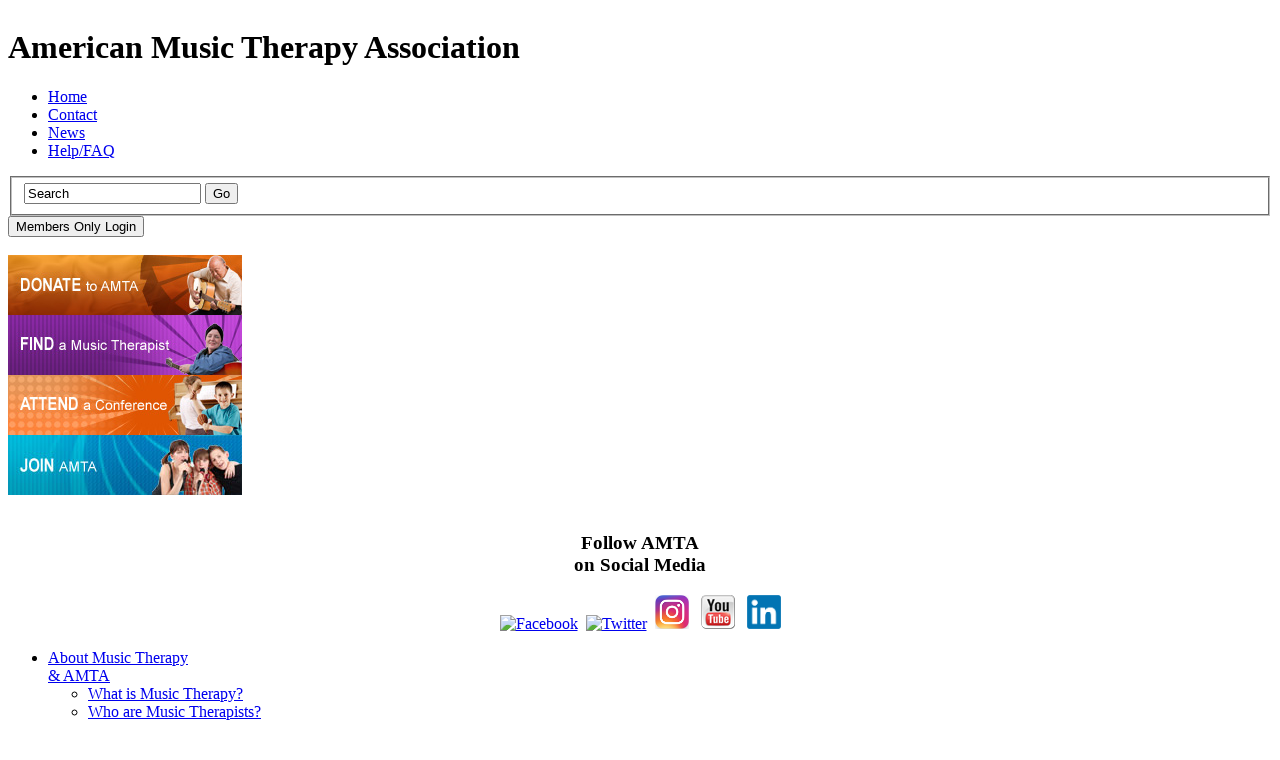

--- FILE ---
content_type: text/html; charset=utf-8
request_url: https://www.musictherapy.org/events/amta_2021_conference/
body_size: 14794
content:


<!DOCTYPE html PUBLIC "-//W3C//DTD XHTML 1.0 Transitional//EN" "http://www.w3.org/TR/xhtml1/DTD/xhtml1-transitional.dtd">
<html xmlns="http://www.w3.org/1999/xhtml" lang="en">
<head id="head"><meta name="description" content="The 2021 Annual Conference of the American Music Therapy Association" /><meta name="keywords" content="amta, conference, #AMTA21, convention, music therapy" /><title>
	AMTA 2021 Conference | Annual Conference - Event | American Music Therapy Association (AMTA)
</title><link rel="stylesheet" href="/cms/includes/style.css" type="text/css" />
        <!--[if lt IE 7]>
           <link href="/cms/includes/ie6.css" type="text/css" rel="Stylesheet" />
        <![endif]-->
	<script language="javascript" type="text/javascript" src="/cms/includes/jquery-core-plugins.js"></script>
	<script language="javascript" type="text/javascript" src="/cms/includes/jquery-functions.js"></script>
	<script language="javascript" type="text/javascript" src="/cms/includes/functionsC.js"></script>
	<meta http-equiv="content-type" content="text/html; charset=utf-8" /><meta property="og:url" content="https://www.musictherapy.org/" /><meta property="og:type" content="website" /><meta property="og:image" content="https://www.musictherapy.org/assets/1/7/AMTA_LOGO_NT_final.jpg" /><meta property="og:image:alt" content="American Music Therapy Association" />
    <script type="text/javascript">
       /* <![CDATA[ */
        var _gaq = _gaq || [];
        _gaq.push(['_setAccount', 'UA-24670227-1']);
        _gaq.push(['_trackPageview']);

        

        (function() {
            var ga = document.createElement('script'); ga.type = 'text/javascript'; ga.async = true;
            ga.src = ('https:' == document.location.protocol ? 'https://ssl' : 'http://www') + '.google-analytics.com/ga.js';
            var s = document.getElementsByTagName('script')[0]; s.parentNode.insertBefore(ga, s);
        })();
     /* ]]> */
    </script>

</head>

<body class="mainbody">

<form name="main" method="post" action="/events/amta_2021_conference/" id="main">
<div>
<input type="hidden" name="__EVENTTARGET" id="__EVENTTARGET" value="" />
<input type="hidden" name="__EVENTARGUMENT" id="__EVENTARGUMENT" value="" />
<input type="hidden" name="__LASTFOCUS" id="__LASTFOCUS" value="" />

</div>

<script type="text/javascript">
//<![CDATA[
var theForm = document.forms['main'];
if (!theForm) {
    theForm = document.main;
}
function __doPostBack(eventTarget, eventArgument) {
    if (!theForm.onsubmit || (theForm.onsubmit() != false)) {
        theForm.__EVENTTARGET.value = eventTarget;
        theForm.__EVENTARGUMENT.value = eventArgument;
        theForm.submit();
    }
}
//]]>
</script>


<script src="/WebResource.axd?d=KF_RM14TIMvLVmVBOkhYdnDofXKCUm0bRsg7U5Berdt6G2uv9upl49VV_W2k8nrNW0vTrbGD4hR8EawR4z3rQJJop2k1&amp;t=638313583312541215" type="text/javascript"></script>


<script type="text/javascript">
//<![CDATA[
function banner_track(el,id) {el.href = '/banners.aspx?BannerId=' + id;el.mousedown = '';return true;}//]]>
</script>

<script src="/ScriptResource.axd?d=JHwVoNWiqLCLSL3303NuvMXtcU77izbGFb77qh83P63yGw0mRLNw2DSstOBc4AFKeuDDHuF_r8xKxxE-4qk18I4muQspEcJACTEQjShZ1iWNBtG8YszEs18npvgDYHodyI2E0JorGtrKm6bYgNR2fP4wT1E1&amp;t=ffffffffa50b82b2" type="text/javascript"></script>
<script src="/ScriptResource.axd?d=_1y5ZSTs3SpX8sGboFGHJYfoJgv3CYEfrwODYzJyUZudBw76KRs165ibmWpiVnzAj9AomCT9Su-c5o4uwm0T4MaVhBVgFGAOh19VGR1Lhq9mdOo3anT7J3tZ2R4wc_2rRqJYyunSPH4m-qhn4Mw-dgk_ANhe1oiVHsZOf1ckpPQ1w9Tn0&amp;t=ffffffffa50b82b2" type="text/javascript"></script>
<script type="text/javascript">
//<![CDATA[
Sys.WebForms.PageRequestManager._initialize('sm', document.getElementById('main'));
Sys.WebForms.PageRequestManager.getInstance()._updateControls([], [], [], 90);
//]]>
</script>


<div class="bdywrpr">
   <div class="hdrwrpr">
      

<script type="text/javascript" language="javascript">
    function sendSearch() {
        var searchTerms;
        var searchUrl = '/search';

        if (document.getElementById('siteSearchTop')) {
            searchTerms = document.getElementById('siteSearchTop').value;
            if (searchTerms != '') {
                searchUrl = searchUrl + '?q=' + encodeURIComponent(searchTerms) + '&cx=003333928963988557458%3ary15buuqqjc&cof=FORID%3a11';
            }
        }

        window.location = searchUrl;
        return false;

    }
</script>
<div class="logo">
    <a href="/"><img src="/cms/images/spacer.gif" alt="" /></a>
    <h1>American Music Therapy Association</h1>
</div>
<div class="topNav">
    <ul>
        <li><a href="/">Home</a></li>
        <li><a href="/contact/">Contact</a></li>
        <li><a href="/news/">News</a></li>
        <li><a href="/faq/">Help/FAQ</a></li>
    </ul>
    <fieldset class="siteSearch">
        <div id="site_search">
            <input type="text" id="siteSearchTop" class="siteSearchBox" value="Search" />
            <input class="siteSearchGo" type="submit" value="Go" onclick="sendSearch(); return false;" />
            
        </div>
    </fieldset>
</div>
<div class="clear">
</div>

<div>
    <div class="loginArea">
        <input type="submit" name="CT_Header$ccMemberLogin$btnSubmit" value="Members Only Login" id="CT_Header_ccMemberLogin_btnSubmit" class="btnlogin" onclick="PleaseWait(this);"/>
    </div>
    <div style="clear: both" class="clear">
    </div>
</div>


   </div>

   <div class="corwrpr">
      <div class="leftRail">
         <div id="CT_Left_0_cache_divPlaceholder" style="width: 140px;">
    &nbsp;</div>



<a id="RandomBannerLink_37" href="/about/donate_to_amta/" onmousedown="return banner_track(this,37);"><img border="0" src="/assets/1/12/donatebanner.jpg" alt="Donate" /></a><br />

<a id="RandomBannerLink_8" href="/about/find/" onmousedown="return banner_track(this,8);"><img border="0" src="/assets/1/12/findbanner.jpg" alt="Find Banner" /></a><br />

<a id="RandomBannerLink_36" href="/events/amta_2022_conference/" onmousedown="return banner_track(this,36);"><img border="0" src="/assets/1/12/attendbanner1.JPG" alt="Attend" /></a><br />

<a id="RandomBannerLink_21" href="https://netforum.avectra.com/eweb/shopping/shopping.aspx?site=amta2&cart=0&shopsearch=&shopsearchCat=Membership" onmousedown="return banner_track(this,21);"><img border="0" src="/assets/1/12/join.jpg" alt="Join Us" /></a><br />

<div>
<div class="networkBox">
<div style="font-size:1.0em;">&nbsp;</div>

<h3 style="text-align: center;">Follow AMTA<br />
on Social Media</h3>

<div style="text-align: center;"><a href="https://www.facebook.com/AMTAInc" target="_blank"><img alt="Facebook" src="/cms/images/facebook.jpg" /></a>&nbsp; <a href="http://twitter.com/AMTAInc" target="_blank"><img alt="Twitter" src="/cms/images/twitter.jpg" /></a> &nbsp;<a href="https://www.instagram.com/amtainc/" target="_blank"><img alt="instagram_2016_icon" src="/assets/1/7/instagram_2016_icon.jpg" style="width: 34px; height: 34px;" /></a> &nbsp; <a href="http://www.youtube.com/user/AMTAmusictherapy?feature=mhee" target="_blank"><img alt="youtube" height="34" src="/assets/1/7/youtube2.PNG" width="34" /></a>&nbsp; &nbsp;<a href="https://www.linkedin.com/company/american-music-therapy-association-inc/" target="_blank"><img alt="LinkedInLogo" src="/assets/1/7/MainFCKEditorDimension/LinkedInLogo.png" style="width: 34px; height: 34px;" /></a></div>
</div>
</div>



      </div>
      <div class="rightRail">
         

<div class="mainNav">
	<ul class="sf-menu">
	
        <li id="CT_Navigation_rptNav_ctl00_liItem" class="firstnavitemli">
             <a href="/about/" id="CT_Navigation_rptNav_ctl00_lnkLink1" class="firstnavitema">About Music Therapy <br /> &amp; AMTA</a>
             
             
<ul>

<li>
    <a href="/about/musictherapy/" id="CT_Navigation_rptNav_ctl00_ccSubNav_rptSubNav_ctl01_lnk" style="">What is Music Therapy?</a>
    
</li>

<li>
    <a href="/about/therapists/" id="CT_Navigation_rptNav_ctl00_ccSubNav_rptSubNav_ctl02_lnk" style="">Who are Music Therapists?</a>
    
</li>

<li>
    <a href="/about/amta_board_of_directors/" id="CT_Navigation_rptNav_ctl00_ccSubNav_rptSubNav_ctl03_lnk" style="">AMTA Board of Directors</a>
    
</li>

<li>
    <a href="/about/whatis/" id="CT_Navigation_rptNav_ctl00_ccSubNav_rptSubNav_ctl04_lnk" style="">What is AMTA?</a>
    
</li>

<li>
    <a href="/about/membership_in_amta/" id="CT_Navigation_rptNav_ctl00_ccSubNav_rptSubNav_ctl05_lnk" style="">Membership in AMTA</a>
    
</li>

<li>
    <a href="/about/support/" id="CT_Navigation_rptNav_ctl00_ccSubNav_rptSubNav_ctl06_lnk" style="">Support Music Therapy</a>
    
</li>

</ul>

<input type="hidden" name="CT_Navigation$rptNav$ctl00$ccSubNav$hdn" id="CT_Navigation_rptNav_ctl00_ccSubNav_hdn" value="1" />
        </li>
	
        <li id="CT_Navigation_rptNav_ctl01_liItem">
             <a href="/careers/" id="CT_Navigation_rptNav_ctl01_lnkLink1" target="_self">Education <br /> &amp; Careers</a>
             
             
<ul>

<li>
    <a href="/careers/employment/" id="CT_Navigation_rptNav_ctl01_ccSubNav_rptSubNav_ctl01_lnk" style="">A Career in Music Therapy</a>
    
</li>

<li>
    <a href="/careers/ctindex/" id="CT_Navigation_rptNav_ctl01_ccSubNav_rptSubNav_ctl02_lnk" style="">Education and Clinical Training Information</a>
    
</li>

<li>
    <a href="https://www.musictherapy.org/careers/information_for_schools__internship_sites/" id="CT_Navigation_rptNav_ctl01_ccSubNav_rptSubNav_ctl03_lnk" style="">National Roster Internship Sites</a>
    
</li>

<li>
    <a href="/members/jobcenter/" id="CT_Navigation_rptNav_ctl01_ccSubNav_rptSubNav_ctl04_lnk" style="">Find a Job in Music Therapy</a>
    
</li>

<li>
    <a href="/careers/profopps/" id="CT_Navigation_rptNav_ctl01_ccSubNav_rptSubNav_ctl05_lnk" style="">Advertise a Job in Music Therapy</a>
    
</li>

<li>
    <a href="/careers/scholars/" id="CT_Navigation_rptNav_ctl01_ccSubNav_rptSubNav_ctl06_lnk" style="">Scholarship Opportunities for AMTA Members</a>
    
</li>

<li>
    <a href="/careers/continuing_music_therapy_education/" id="CT_Navigation_rptNav_ctl01_ccSubNav_rptSubNav_ctl07_lnk" style="">Continuing Music Therapy Education</a>
    
</li>

</ul>

<input type="hidden" name="CT_Navigation$rptNav$ctl01$ccSubNav$hdn" id="CT_Navigation_rptNav_ctl01_ccSubNav_hdn" value="3" />
        </li>
	
        <li id="CT_Navigation_rptNav_ctl02_liItem">
             <a href="/research/" id="CT_Navigation_rptNav_ctl02_lnkLink1">Research</a>
             
             
<ul>

<li>
    <a href="/research/pubs/" id="CT_Navigation_rptNav_ctl02_ccSubNav_rptSubNav_ctl01_lnk" style="">Music Therapy Journals & Publications</a>
    
</li>

<li>
    <a href="/research/factsheets/" id="CT_Navigation_rptNav_ctl02_ccSubNav_rptSubNav_ctl02_lnk" style="">Selected Bibliographies</a>
    
</li>

<li>
    <a href="/research/musictherapy/" id="CT_Navigation_rptNav_ctl02_ccSubNav_rptSubNav_ctl03_lnk" style="">Researching Music Therapy</a>
    
</li>

<li>
    <a href="/research/strategic_priority_on_research/" id="CT_Navigation_rptNav_ctl02_ccSubNav_rptSubNav_ctl04_lnk" style="">Strategic Priority on Research</a>
    
</li>

<li>
    <a href="/research/fultz/" id="CT_Navigation_rptNav_ctl02_ccSubNav_rptSubNav_ctl05_lnk" style="">Arthur Flagler Fultz Research Award from AMTA</a>
    
</li>

</ul>

<input type="hidden" name="CT_Navigation$rptNav$ctl02$ccSubNav$hdn" id="CT_Navigation_rptNav_ctl02_ccSubNav_hdn" value="4" />
        </li>
	
        <li id="CT_Navigation_rptNav_ctl03_liItem">
             <a href="/policy/" id="CT_Navigation_rptNav_ctl03_lnkLink1">Policy <br /> &amp; Advocacy</a>
             
             
<ul>

<li>
    <a href="/policy/advocacy/" id="CT_Navigation_rptNav_ctl03_ccSubNav_rptSubNav_ctl01_lnk" style="">Advocacy Basics</a>
    
</li>

<li>
    <a href="/policy/federaladvocacy/" id="CT_Navigation_rptNav_ctl03_ccSubNav_rptSubNav_ctl02_lnk" style="">Federal Advocacy</a>
    
        <ul>
        
         <li>
            <a href="/policy/federaladvocacy_mem/" id="CT_Navigation_rptNav_ctl03_ccSubNav_rptSubNav_ctl02_rptSubSubNav_ctl01_lnkInner" style="">Federal Advocacy - for members</a>
         </li>
        
        </ul>
        
</li>

<li>
    <a href="/policy/stateadvocacy/" id="CT_Navigation_rptNav_ctl03_ccSubNav_rptSubNav_ctl03_lnk" style="">State Advocacy</a>
    
        <ul>
        
         <li>
            <a href="/policy/stateadvocacy_mem/" id="CT_Navigation_rptNav_ctl03_ccSubNav_rptSubNav_ctl03_rptSubSubNav_ctl01_lnkInner" style="">State Advocacy - for members</a>
         </li>
        
        </ul>
        
</li>

<li>
    <a href="/policy/grteam/" id="CT_Navigation_rptNav_ctl03_ccSubNav_rptSubNav_ctl04_lnk" style="">AMTA Government Relations Team</a>
    
</li>

<li>
    <a href="/policy/partnerships/" id="CT_Navigation_rptNav_ctl03_ccSubNav_rptSubNav_ctl05_lnk" style="">Coalitions & Partnerships</a>
    
        <ul>
        
         <li>
            <a href="/policy/partnerships_mem/" id="CT_Navigation_rptNav_ctl03_ccSubNav_rptSubNav_ctl05_rptSubSubNav_ctl01_lnkInner" style="">Coalitions & Partnerships - for members</a>
         </li>
        
        </ul>
        
</li>

<li>
    <a href="/policy/advocacyevents/" id="CT_Navigation_rptNav_ctl03_ccSubNav_rptSubNav_ctl06_lnk" style="">Advocacy Events</a>
    
        <ul>
        
         <li>
            <a href="/policy/advocacyevents_mem/" id="CT_Navigation_rptNav_ctl03_ccSubNav_rptSubNav_ctl06_rptSubSubNav_ctl01_lnkInner" style="">Advocacy Events - for members</a>
         </li>
        
        </ul>
        
</li>

<li>
    <a href="/policy/findlegislators/" id="CT_Navigation_rptNav_ctl03_ccSubNav_rptSubNav_ctl07_lnk" style="">Find My Legislators</a>
    
</li>

</ul>

<input type="hidden" name="CT_Navigation$rptNav$ctl03$ccSubNav$hdn" id="CT_Navigation_rptNav_ctl03_ccSubNav_hdn" value="5" />
        </li>
	
        <li id="CT_Navigation_rptNav_ctl04_liItem">
             <a href="/events/listing/" id="CT_Navigation_rptNav_ctl04_lnkLink1">Events</a>
             
             
<ul>

<li>
    <a href="/events/" id="CT_Navigation_rptNav_ctl04_ccSubNav_rptSubNav_ctl01_lnk" style="">All Events</a>
    
</li>

<li>
    <a href="/policy/advocacyevents/" id="CT_Navigation_rptNav_ctl04_ccSubNav_rptSubNav_ctl02_lnk" style="">Advocacy Events</a>
    
        <ul>
        
         <li>
            <a href="/policy/advocacyevents_mem/" id="CT_Navigation_rptNav_ctl04_ccSubNav_rptSubNav_ctl02_rptSubSubNav_ctl01_lnkInner" style="">Advocacy Events - for members</a>
         </li>
        
        </ul>
        
</li>

<li>
    <a href="/events/media/" id="CT_Navigation_rptNav_ctl04_ccSubNav_rptSubNav_ctl03_lnk" style="">Special Events &amp; Media</a>
    
</li>

<li>
    <a href="/assets/1/13/sponsorship21.pdf" id="CT_Navigation_rptNav_ctl04_ccSubNav_rptSubNav_ctl04_lnk" style="">Sponsor AMTA Events</a>
    
</li>

</ul>

<input type="hidden" name="CT_Navigation$rptNav$ctl04$ccSubNav$hdn" id="CT_Navigation_rptNav_ctl04_ccSubNav_hdn" value="6" />
        </li>
	
        <li id="CT_Navigation_rptNav_ctl05_liItem">
             <a href="/bookstore/" id="CT_Navigation_rptNav_ctl05_lnkLink1">Bookstore</a>
             
             
<ul>

<li>
    <a href="/about/advertising/" id="CT_Navigation_rptNav_ctl05_ccSubNav_rptSubNav_ctl01_lnk" style="">Advertising in AMTA Publications</a>
    
</li>

<li>
    <a href="/about/publish_with_amta/" id="CT_Navigation_rptNav_ctl05_ccSubNav_rptSubNav_ctl02_lnk" style="">Publish with AMTA</a>
    
</li>

<li>
    <a href="https://www.musictherapy.org/about/membership_in_amta/" id="CT_Navigation_rptNav_ctl05_ccSubNav_rptSubNav_ctl03_lnk" style="">Join AMTA/Renew Membership</a>
    
</li>

<li>
    <a href="https://musictherapy.site-ym.com/donations/" id="CT_Navigation_rptNav_ctl05_ccSubNav_rptSubNav_ctl04_lnk" style="">Donate to AMTA</a>
    
</li>

<li>
    <a href="https://musictherapy.site-ym.com/store/" id="CT_Navigation_rptNav_ctl05_ccSubNav_rptSubNav_ctl05_lnk" style="">Visit the Bookstore</a>
    
</li>

</ul>

<input type="hidden" name="CT_Navigation$rptNav$ctl05$ccSubNav$hdn" id="CT_Navigation_rptNav_ctl05_ccSubNav_hdn" value="7" />
        </li>
	
        <li id="CT_Navigation_rptNav_ctl06_liItem" class="lastnavitemli">
             <a href="/members/" id="CT_Navigation_rptNav_ctl06_lnkLink1" class="lastnavitema">Member <br /> Resources</a>
             
             
<ul>

<li>
    <a href="/about/membership_in_amta/" id="CT_Navigation_rptNav_ctl06_ccSubNav_rptSubNav_ctl01_lnk" style="">Membership in AMTA</a>
    
</li>

<li>
    <a href="/members/jobcenter/" id="CT_Navigation_rptNav_ctl06_ccSubNav_rptSubNav_ctl02_lnk" style="">Job Center</a>
    
</li>

<li>
    <a href="/careers/scholars/" id="CT_Navigation_rptNav_ctl06_ccSubNav_rptSubNav_ctl03_lnk" style="">Scholarships for AMTA Members</a>
    
</li>

<li>
    <a href="/members/officialdocs/" id="CT_Navigation_rptNav_ctl06_ccSubNav_rptSubNav_ctl04_lnk" style="">Official Documents</a>
    
</li>

<li>
    <a href="/members/com_news/" id="CT_Navigation_rptNav_ctl06_ccSubNav_rptSubNav_ctl05_lnk" style="">News from AMTA Committees & Boards</a>
    
</li>

<li>
    <a href="/members/toolkit/" id="CT_Navigation_rptNav_ctl06_ccSubNav_rptSubNav_ctl06_lnk" style="">Member Toolkit</a>
    
</li>

<li>
    <a href="/members/reimbursement/" id="CT_Navigation_rptNav_ctl06_ccSubNav_rptSubNav_ctl07_lnk" style="">Reimbursement Resources</a>
    
</li>

<li>
    <a href="/members/online/" id="CT_Navigation_rptNav_ctl06_ccSubNav_rptSubNav_ctl08_lnk" style="">Online Publications &amp; Podcasts</a>
    
</li>

<li>
    <a href="/members/recognition/" id="CT_Navigation_rptNav_ctl06_ccSubNav_rptSubNav_ctl09_lnk" style="">AMTA Member Recognition Awards</a>
    
</li>

<li>
    <a href="/careers/continuing_music_therapy_education/" id="CT_Navigation_rptNav_ctl06_ccSubNav_rptSubNav_ctl10_lnk" style="">Continuing Music Therapy Education</a>
    
</li>

</ul>

<input type="hidden" name="CT_Navigation$rptNav$ctl06$ccSubNav$hdn" id="CT_Navigation_rptNav_ctl06_ccSubNav_hdn" value="8" />
        </li>
	
	</ul>
	<div class="clear">&nbsp;</div>
</div>



         
         <div class="topTools">
            


<div class="breadcrumbs">
    <a href="/">Home</a><span class="default">&gt;</span>Event Details
</div>


            

<div class="pageTools">
<a href="/events/amta_2021_conference/?print=y" target="_blank" class="printpage">Print</a> 
<a href="" class="email" onclick="NewWindow('/friend/?URL=%2fevents%2famta_2021_conference%2f&h=%3f%00%3f%2f%3f%3f%3f%3f%7c%3f%3fK%3f%3f%3f%3f%3f%00M%3f', 'sendtofriend', 700, 430, 'yes', 'no'); return false;">Email</a>
<!-- AddThis Button BEGIN -->
<div class="addthis_toolbox addthis_default_style ">
<a href="https://www.addthis.com/bookmark.php?v=250&amp;username=xa-4d640ae0357e1c08" class="addthis_button_compact">Share</a>
</div>
<script type="text/javascript" src="https://s7.addthis.com/js/250/addthis_widget.js#username=xa-4d640ae0357e1c08"></script>
<!-- AddThis Button END -->

</div>


         </div>
         <div class="clear"></div>
         <div class="mainContent">
            <div id="CT_PageHeading_pnlPageHeading">
	
    <h3></h3>

</div>




            
<!--BeginNoIndex-->
<div class="eventsModuleTheme">
	 <div class="filter">
		<div class="filter-ins">
			<div class="filterViewWrpr">
                <div class="viewType">
                   <span class="viewHead">Event View:</span>
                   <span class="summary"><a href="/events/">summary</a></span>
                   <span class="month"><a href="/events/january2026/">month</a></span>
                   <span class="week"><a href="/events/week-3-2026/">week</a></span>
                    | <span class="day"><a href="/events/20260101/">day</a></span>
                    | <span class="details selected themec">details</span>
                </div>
                <div class="displayMode">
	                <!--//-->
	                
	                
                </div>
			</div>
			<div class="filterSortFieldsWrpr">
                <div class="monthYear">
                    <div class="monthYearLabels"></div>
                    <div class="monthYearDropdowns">
                            
                            
                            
                            
                            
						    
                    </div>
        			<div class="clear">&nbsp;</div>
                </div>
                <div id="CT_Main_0_tdCategory" class="filterBy">
                        <div id="CT_Main_0_thFilter"><label for="filterby" style="display:none">FILTER BY:</label></div>
					    <select name="CT_Main_0$F_c" onchange="javascript:setTimeout('__doPostBack(\'CT_Main_0$F_c\',\'\')', 0)" id="CT_Main_0_F_c" class="slist" style="margin: 0pt 10px 0pt 2px; width: 120px;">
	<option selected="selected" value="">-- select category --</option>
	<option value="1">General Events</option>
	<option value="2">Annual Conference</option>

</select>
                </div>
    			<div class="clear">&nbsp;</div>
			</div>
    		<div class="clear">&nbsp;</div>
		</div>
	</div>
</div>
<!--EndNoIndex-->



<div class="eventsModuleTheme">
	
	

    <div class="eventsCalendarsMonthSummaryWrpr">
	    
        <table cellpadding="0" cellspacing="0" border="0" class="cal-sm">
            <tr>
                <th colspan="7">
                    <a href="/events/october2021/" id="CT_Main_1_calendar_rptMonths_ctl00_alnk">
                        October 2021</a>
                </th>
            </tr>
            <tr>
                <th class="day" scope="col">
                    S
                </th>
                <th class="day" scope="col">
                    M
                </th>
                <th class="day" scope="col">
                    T
                </th>
                <th class="day" scope="col">
                    W
                </th>
                <th class="day" scope="col">
                    T
                </th>
                <th class="day" scope="col">
                    F
                </th>
                <th class="day" scope="col">
                    S
                </th>
            </tr>
            
                    <tr>
                
                        <td id="CT_Main_1_calendar_rptMonths_ctl00_innerDayRepeater_ctl01_tdDay" class="calendarDate">
                            
                        </td>

                
                        <td id="CT_Main_1_calendar_rptMonths_ctl00_innerDayRepeater_ctl03_tdDay" class="calendarDate">
                            
                        </td>

                
                        <td id="CT_Main_1_calendar_rptMonths_ctl00_innerDayRepeater_ctl05_tdDay" class="calendarDate">
                            
                        </td>

                
                        <td id="CT_Main_1_calendar_rptMonths_ctl00_innerDayRepeater_ctl07_tdDay" class="calendarDate">
                            
                        </td>

                
                        <td id="CT_Main_1_calendar_rptMonths_ctl00_innerDayRepeater_ctl09_tdDay" class="calendarDate">
                            
                        </td>

                
                        <td id="CT_Main_1_calendar_rptMonths_ctl00_innerDayRepeater_ctl11_tdDay" class="calendarDate">
                            01
                        </td>

                
                        <td id="CT_Main_1_calendar_rptMonths_ctl00_innerDayRepeater_ctl13_tdDay" class="calendarDate">
                            02
                        </td>

                
                    </tr>
                    <tr>
                
                        <td id="CT_Main_1_calendar_rptMonths_ctl00_innerDayRepeater_ctl15_tdDay" class="calendarDate">
                            03
                        </td>

                
                        <td id="CT_Main_1_calendar_rptMonths_ctl00_innerDayRepeater_ctl17_tdDay" class="calendarDate">
                            04
                        </td>

                
                        <td id="CT_Main_1_calendar_rptMonths_ctl00_innerDayRepeater_ctl19_tdDay" class="calendarDate">
                            <a href="/events/20211005/?">05</a>
                        </td>

                
                        <td id="CT_Main_1_calendar_rptMonths_ctl00_innerDayRepeater_ctl21_tdDay" class="calendarDate">
                            06
                        </td>

                
                        <td id="CT_Main_1_calendar_rptMonths_ctl00_innerDayRepeater_ctl23_tdDay" class="calendarDate">
                            07
                        </td>

                
                        <td id="CT_Main_1_calendar_rptMonths_ctl00_innerDayRepeater_ctl25_tdDay" class="calendarDate">
                            08
                        </td>

                
                        <td id="CT_Main_1_calendar_rptMonths_ctl00_innerDayRepeater_ctl27_tdDay" class="calendarDate">
                            09
                        </td>

                
                    </tr>
                    <tr>
                
                        <td id="CT_Main_1_calendar_rptMonths_ctl00_innerDayRepeater_ctl29_tdDay" class="calendarDate">
                            10
                        </td>

                
                        <td id="CT_Main_1_calendar_rptMonths_ctl00_innerDayRepeater_ctl31_tdDay" class="calendarDate">
                            11
                        </td>

                
                        <td id="CT_Main_1_calendar_rptMonths_ctl00_innerDayRepeater_ctl33_tdDay" class="calendarDate">
                            12
                        </td>

                
                        <td id="CT_Main_1_calendar_rptMonths_ctl00_innerDayRepeater_ctl35_tdDay" class="calendarDate">
                            13
                        </td>

                
                        <td id="CT_Main_1_calendar_rptMonths_ctl00_innerDayRepeater_ctl37_tdDay" class="currday">
                            <a href="/events/20211014/?">14</a>
                        </td>

                
                        <td id="CT_Main_1_calendar_rptMonths_ctl00_innerDayRepeater_ctl39_tdDay" class="calendarDate">
                            <a href="/events/20211015/?">15</a>
                        </td>

                
                        <td id="CT_Main_1_calendar_rptMonths_ctl00_innerDayRepeater_ctl41_tdDay" class="calendarDate">
                            <a href="/events/20211016/?">16</a>
                        </td>

                
                    </tr>
                    <tr>
                
                        <td id="CT_Main_1_calendar_rptMonths_ctl00_innerDayRepeater_ctl43_tdDay" class="calendarDate">
                            <a href="/events/20211017/?">17</a>
                        </td>

                
                        <td id="CT_Main_1_calendar_rptMonths_ctl00_innerDayRepeater_ctl45_tdDay" class="calendarDate">
                            18
                        </td>

                
                        <td id="CT_Main_1_calendar_rptMonths_ctl00_innerDayRepeater_ctl47_tdDay" class="calendarDate">
                            19
                        </td>

                
                        <td id="CT_Main_1_calendar_rptMonths_ctl00_innerDayRepeater_ctl49_tdDay" class="calendarDate">
                            20
                        </td>

                
                        <td id="CT_Main_1_calendar_rptMonths_ctl00_innerDayRepeater_ctl51_tdDay" class="calendarDate">
                            21
                        </td>

                
                        <td id="CT_Main_1_calendar_rptMonths_ctl00_innerDayRepeater_ctl53_tdDay" class="calendarDate">
                            22
                        </td>

                
                        <td id="CT_Main_1_calendar_rptMonths_ctl00_innerDayRepeater_ctl55_tdDay" class="calendarDate">
                            23
                        </td>

                
                    </tr>
                    <tr>
                
                        <td id="CT_Main_1_calendar_rptMonths_ctl00_innerDayRepeater_ctl57_tdDay" class="calendarDate">
                            24
                        </td>

                
                        <td id="CT_Main_1_calendar_rptMonths_ctl00_innerDayRepeater_ctl59_tdDay" class="calendarDate">
                            25
                        </td>

                
                        <td id="CT_Main_1_calendar_rptMonths_ctl00_innerDayRepeater_ctl61_tdDay" class="calendarDate">
                            26
                        </td>

                
                        <td id="CT_Main_1_calendar_rptMonths_ctl00_innerDayRepeater_ctl63_tdDay" class="calendarDate">
                            27
                        </td>

                
                        <td id="CT_Main_1_calendar_rptMonths_ctl00_innerDayRepeater_ctl65_tdDay" class="calendarDate">
                            28
                        </td>

                
                        <td id="CT_Main_1_calendar_rptMonths_ctl00_innerDayRepeater_ctl67_tdDay" class="calendarDate">
                            29
                        </td>

                
                        <td id="CT_Main_1_calendar_rptMonths_ctl00_innerDayRepeater_ctl69_tdDay" class="calendarDate">
                            30
                        </td>

                
                    </tr>
                    <tr>
                
                        <td id="CT_Main_1_calendar_rptMonths_ctl00_innerDayRepeater_ctl71_tdDay" class="calendarDate">
                            31
                        </td>

                
                        <td id="CT_Main_1_calendar_rptMonths_ctl00_innerDayRepeater_ctl73_tdDay" class="calendarDate">
                            
                        </td>

                
                        <td id="CT_Main_1_calendar_rptMonths_ctl00_innerDayRepeater_ctl75_tdDay" class="calendarDate">
                            
                        </td>

                
                        <td id="CT_Main_1_calendar_rptMonths_ctl00_innerDayRepeater_ctl77_tdDay" class="calendarDate">
                            
                        </td>

                
                        <td id="CT_Main_1_calendar_rptMonths_ctl00_innerDayRepeater_ctl79_tdDay" class="calendarDate">
                            
                        </td>

                
                        <td id="CT_Main_1_calendar_rptMonths_ctl00_innerDayRepeater_ctl81_tdDay" class="calendarDate">
                            
                        </td>

                
                        <td id="CT_Main_1_calendar_rptMonths_ctl00_innerDayRepeater_ctl83_tdDay" class="calendarDate">
                            
                        </td>

                
                    </tr>
                
        </table>
    

    </div>

    <div class="eventsCalendarListSummaryWrpr">
        <div class="eventsDetailsWrpr">
            <!-- calendars -->
            <h3>Thursday, October 14, 2021 - Sunday, October 17, 2021</h3>
            <h4>AMTA 2021 Conference</h4>
            <em>All Day Event</em><p></p>
            <p></p>
            
            <br />
            <br /><span class="smaller"> </span><p></p>
            <p><h5 style="text-align: center;"><span style="background-color:#FFFF00;">This event has concluded, BUT, </span><a href="https://netforum.avectra.com/eweb/DynamicPage.aspx?Site=AMTA2&amp;WebCode=EventDetail&amp;evt_key=afc2a8f3-606f-494c-b38f-65a507372f5d" target="_blank"><span style="background-color:#FFFF00;">you may still register and watch all the recorded sessions</span></a><span style="background-color:#FFFF00;"> through April 15, 2022!</span></h5>

<h5 style="text-align: center;"><img alt="Logo2021Conf_3x6.5" src="/assets/1/7/MainFCKEditorDimension/Logo2021Conf_3x6.51.JPG" style="margin: 5px; width: 451px; height: 208px;" /></h5>

<p>The American Music Therapy Association welcomes you to our Virtual 2021 Annual Conference<strong>.</strong> With educational sessions, top-notch educational content presented by leaders in the profession and more, this event will meet your continuing education needs with content organized by the conference team led by Vice President Wendy Woolsey and Vice President-Elect Andrea Dalton. AMTA invites the music therapy community to review recorded sessions from the 2021 Virtual Annual Conference. CMTE and LCAT credit opportunities available.</p>

<ul>
	<li>
	<h5><a href="http://www.musictherapy.org/events/2021_conference_schedule/">Conference Agenda</a></h5>
	</li>
	<li>
	<h5><a href="http://www.musictherapy.org/assets/1/13/2021ConferenceProgram.pdf">View the Full Conference Program</a> (.pdf download)</h5>
	</li>
	<li>
	<h5><a href="https://netforum.avectra.com/eweb/Dynamicpage.aspx?Site=AMTA2&amp;WebCode=EventSessions&amp;evt_key=afc2a8f3-606f-494c-b38f-65a507372f5d&amp;FromSearchControl=Yes">Add-on Courses for More Continuing Education and CMTE Credits</a> (or download <a href="https://www.musictherapy.org/assets/1/13/AMTA_2021_Conference_Add-on_Courses_brochure.pdf">this document to view and print off line</a>)</h5>
	</li>
	<li>
	<h5><a href="https://www.musictherapy.org/assets/1/13/AMTA_2021_Conference_Trauma_and_Social_Justice_flier.pdf">Highlighted Sessions on Social Justice, Trauma, &amp; Resilience</a></h5>
	</li>
	<li>
	<h5><a href="https://www.musictherapy.org/2021_conference_registration_rates_and_discount_opportunities/">Conference Rates and Discount Opportunities</a></h5>
	</li>
	<li>
	<h5><a href="https://www.musictherapy.org/2021_conference_policies/">Accessibility, Policies and Code of Conduct</a></h5>
	</li>
	<li>
	<h5><a href="https://www.musictherapy.org/faqs_about_the_2021_amta_conference/">Virtual Conference FAQs</a></h5>
	</li>
	<li>
	<h5><a href="https://www.musictherapy.org/assets/1/13/sponsorship21v2.pdf">Conference Sponsor Information</a></h5>
	</li>
	<li>
	<h5><a href="https://www.musictherapy.org/assets/1/13/ExhibitorProspectus21.pdf">Exhibitor Prospectus and Information</a></h5>
	</li>
	<li>
	<h5>Need help telling your employer why you should attend this conference?&nbsp; Check out out <a href="https://www.musictherapy.org/assets/1/13/2021_Justification_Toolkit1.PDF">Conference Justification Toolkit</a></h5>
	</li>
	<li>
	<h5>For Presenters: <a href="https://www.musictherapy.org/assets/1/13/Preparing_Your_Conference_Presentation_for_Accesibility.pdf">Information on Preparing Accessible Conference Presentations</a></h5>
	</li>
	<li>
	<h5>Contact Us: Questions or comments may be directed to <a href="mailto:conference@musictherapy.org">conference@musictherapy.org</a></h5>
	</li>
</ul>

<h2 style="text-align: center;">Featured Guests</h2>

<h4>Opening Session Guest Speaker</h4>

<p><span style="font-size:12px;"><span style="font-family:arial,helvetica,sans-serif;"><strong><img alt="Nick van Bloss" src="/assets/1/7/MainFCKEditorDimension/vanBlossNick.jpeg" style="width: 150px; height: 219px; border-width: 2px; border-style: solid; margin: 5px; float: right;" />Nick van Bloss</strong> is the only acclaimed concert pianist in the world who suffers from severe, non-swearing Tourette Syndrome, a condition that causes him some 70,000 bodily tics per day.&nbsp; However, once he touches a piano, his tics dissipate. Not only does this give Nick respite from an exhausting condition, it seems that the neuro and muscular activity that would normally cause uncontrollable tics allows Nick to harness this energy to the piano and music. Oliver Sacks, who wrote a chapter of his book Musicophilia about Nick, firmly believed that his Tourette&rsquo;s enhances his musical ability. </span></span></p>

<p><span style="font-size:12px;"><span style="font-family:arial,helvetica,sans-serif;">At the age of 26, Nick played a televised concert in Poland, a concert that proved to be his last public appearance for 15 years - a time in which he effectively retired from music. During these years Nick rarely touched a piano, but he did write his autobiographical memoir about living with Tourette&rsquo;s&nbsp; &lsquo;Busy Body&rsquo;, which was published to much acclaim in 2006. The following year he presented a BBC television documentary in which he interviewed several people with differing neurological conditions who are helped, and also fuelled, by creative endeavours. This led to public interest in his piano playing and, in 2008, he restarted his performing and recording career, with a London &lsquo;comeback&rsquo; concert hailed internationally as a &rsquo;Triumph&rsquo;. Since then he has continued making recordings and has performed extensively all over the world. </span></span></p>

<p><span style="font-size:12px;"><span style="font-family:arial,helvetica,sans-serif;">Sharing his story of triumph over adversity, the obstacles that living with Tourette&rsquo;s has presented personally and professionally, and how music has been the antidote to a debilitating condition, Nick has been featured as a guest speaker in multiple countries and in many different institutions including, UCLA, Yale, Royal College of Music, and the Miami International Festival. Interviews with Nick and features on him have been featured in media outlets internationally.</span></span></p>

<h4>Keynote Address: Transforming Trauma &ndash; How to Do this Work and Sustain</h4>

<p><span style="font-size:12px;"><span style="font-family:arial,helvetica,sans-serif;"><strong><img alt="Laura van Dernoot Lipsky" src="/assets/1/7/MainFCKEditorDimension/vanDernootLipskyLaura.jpg" style="width: 150px; height: 226px; border-width: 2px; border-style: solid; margin: 5px; float: right;" />Laura van Dernoot Lipsky </strong>is the founder and director of The Trauma Stewardship Institute and author of Trauma Stewardship and The Age of Overwhelm. Widely recognized as a pioneer in the field of trauma exposure, she has worked locally, nationally, and internationally for more than three decades. Much of her work is being invited to assist in the aftermath of community catastrophes - whether they are fatal storms or mass shootings. Simultaneously, she has long been active in community organizing and movements for social and environmental justice and has taught on issues surrounding systematic oppression, structural supremacy, and liberation theory. Laura is on the advisory board of ZGiRLS, an organization that supports young girls in sports. She is a founding member of the International Transformational Resilience Network, which supports the development of capacity to address climate change. Laura also served as an associate producer of the award-winning film A Lot Like You, and was given a Yo! Mama award in recognition of her work as a community-activist mother.<em> (Recording available for a limited time)</em></span></span></p>

<h3>Conference Registration Includes:</h3>

<ul>
	<li>100 Concurrent Educational Sessions</li>
	<li>50 Research Posters and Sessions</li>
	<li>23 Add-on Sessions for Even More CMTE Opportunities</li>
	<li>10 Special Sessions</li>
	<li>6 Months Access to Recorded Sessions in the Virtual Vault</li>
	<li>2 Keynote Addresses</li>
	<li>1 Online Exhibit Spectacular</li>
	<li>$0 in Travel, Hotel, and Food Expense</li>
	<li>And So Much Music!</li>
</ul>
</p>

            <a id="CT_Main_1_lbExport" href="javascript:__doPostBack('CT_Main_1$lbExport','')">Export to Outlook</a><p></p>
            
                <div class="relatedEventsWrpr">
                    <h4>Related Events:</h4>
                    <ul>
            
                        <li><a href="/events/october2021/" id="CT_Main_1_rptRelated_ctl01_lnkEv"> in the month of October</a></li>
            
                        <li><a href="/events/list/?F_c=2" id="CT_Main_1_rptRelated_ctl02_lnkEv"> in Annual Conference</a></li>
            
                    </ul>
                </div>
            


            
                <div class="documentsWrpr">
                    <h4>Documents:</h4>
            
                    <div class="documentsIcon"><img src="/cms/images/filetypes/pdf.jpg" /></div>
                    <div class="documentsText"><a href="/assets/1/13/2021ConferenceProgram.pdf" id="CT_Main_1_rptDocuments_ctl01_aDocument" target="_blank">2021 AMTA Conference Program</a></div>
                    <div class="clear">&nbsp;</div>
            
                    <div class="documentsIcon"><img src="/cms/images/filetypes/pdf.jpg" /></div>
                    <div class="documentsText"><a href="/assets/1/13/21Conference_Registration_Formv2.pdf" id="CT_Main_1_rptDocuments_ctl02_aDocument" target="_blank">2021 Conference Registration Form</a></div>
                    <div class="clear">&nbsp;</div>
            
                    <div class="documentsIcon"><img src="/cms/images/filetypes/pdf.jpg" /></div>
                    <div class="documentsText"><a href="/assets/1/13/AMTA_2021_Conference_Add-on_Courses_brochure.pdf" id="CT_Main_1_rptDocuments_ctl03_aDocument" target="_blank">Add-on Courses at the 2021 AMTA Conference</a></div>
                    <div class="clear">&nbsp;</div>
            
                    <div class="documentsIcon"><img src="/cms/images/filetypes/pdf.jpg" /></div>
                    <div class="documentsText"><a href="/assets/1/13/AMTA_2021_Conference_Trauma_and_Social_Justice_flier.pdf" id="CT_Main_1_rptDocuments_ctl04_aDocument" target="_blank">Sessions on Social Justice, Trauma, & Resilience</a></div>
                    <div class="clear">&nbsp;</div>
            
                    <div class="documentsIcon"><img src="/cms/images/filetypes/pdf.jpg" /></div>
                    <div class="documentsText"><a href="/assets/1/13/sponsorship21v2.pdf" id="CT_Main_1_rptDocuments_ctl05_aDocument" target="_blank">Sponsor the 2021 Conference</a></div>
                    <div class="clear">&nbsp;</div>
            
                    <div class="documentsIcon"><img src="/cms/images/filetypes/pdf.jpg" /></div>
                    <div class="documentsText"><a href="/assets/1/13/ExhibitorProspectus21.pdf" id="CT_Main_1_rptDocuments_ctl06_aDocument" target="_blank">Exhibit at the 2021 Conference</a></div>
                    <div class="clear">&nbsp;</div>
            
                    <div class="documentsIcon"><img src="/cms/images/filetypes/pdf.jpg" /></div>
                    <div class="documentsText"><a href="/assets/1/13/Preparing_Your_Conference_Presentation_for_Accesibility.pdf" id="CT_Main_1_rptDocuments_ctl07_aDocument" target="_blank">Preparing Accessible Conference Presentations</a></div>
                    <div class="clear">&nbsp;</div>
            
                    <div class="documentsIcon"><img src="/cms/images/filetypes/pdf.jpg" /></div>
                    <div class="documentsText"><a href="/assets/1/13/2021_Justification_Toolkit1.PDF" id="CT_Main_1_rptDocuments_ctl08_aDocument" target="_blank">Conference Justification Toolkit</a></div>
                    <div class="clear">&nbsp;</div>
            
                    <div class="documentsIcon"><img src="/cms/images/filetypes/pdf.jpg" /></div>
                    <div class="documentsText"><a href="/assets/1/7/2021_Conference_by_the_Numbers.pdf" id="CT_Main_1_rptDocuments_ctl09_aDocument" target="_blank">Conference by the Numbers</a></div>
                    <div class="clear">&nbsp;</div>
            
                    <div class="documentsIcon"><img src="/cms/images/filetypes/pdf.jpg" /></div>
                    <div class="documentsText"><a href="/assets/1/13/AMTA_2021_Internship_Fair_Schedule.pdf" id="CT_Main_1_rptDocuments_ctl10_aDocument" target="_blank">AMTA 2021 Internship Fair Schedule</a></div>
                    <div class="clear">&nbsp;</div>
            
                    <div class="documentsIcon"><img src="/cms/images/filetypes/pdf.jpg" /></div>
                    <div class="documentsText"><a href="/assets/1/13/New_AMTA_Publication_The_Music_Therapy_Assessment_Manual.pdf" id="CT_Main_1_rptDocuments_ctl11_aDocument" target="_blank">New from AMTA: The Music Therapy Assessment Manual</a></div>
                    <div class="clear">&nbsp;</div>
            
                </div>
            
            
        </div>
    </div>
    <div style="clear">&nbsp;</div>
</div>




         <div class="clear"></div>
         </div>  
      <div class="clear"></div>   
      </div> 
   <div class="clear"></div>
   </div>

   <div class="footer">
      

        <div class="footerLeft">
            <p>Copyright &copy; 1998-2026.  American Music Therapy Association&reg; and its logo are registered trademarks with the U.S. Patent and Trademark office. Information, files, graphics, and other content on this site are the property of the American Music Therapy Association&reg; and may not be used, reprinted or copied without the express written permission of the American Music Therapy Association.</p>

            <p>The American Music Therapy Association&reg; is a 501(c)3 non-profit organization and accepts contributions which support its mission. Contributions are tax deductible as allowed by law.</p>
        </div>
         <div class="footerRight">
         
            <p><a href="/sitemap/">Site Map</a><a href="/privacy_policy/">Privacy Policy</a><br /><a href="/terms_and_conditions/">Terms &amp; Conditions </a><a href="/contact/">Contact Us</a>
            <a href="/rss/news.aspx"><img src="/cms/images/rss.png" class="rssIco" alt="RSS Link" /></a>
            </p>       
            <p>8705 Colesville Road, Suite B, #290<br /> 
               Silver Spring, MD 20910 <br /> 
               <strong>Phone:</strong> 301.589.3300  <strong>Fax:</strong> 301.589.5175</p>
        </div>
   </div>

<div class="clear"></div>
</div>
         



<div>

	<input type="hidden" name="__VIEWSTATEGENERATOR" id="__VIEWSTATEGENERATOR" value="3989C74E" />
	<input type="hidden" name="__EVENTVALIDATION" id="__EVENTVALIDATION" value="/wEWDgKniqzYCgKpl/2pDQLL5ND8DQLM5NSbBgKe5Og6Ap7kjPECAsnk4PAKAsnk5I8DAszkuK4NArzPhcUCArzPhcUCArOgr6sOArKgr6sOAsy1r7sMSQl4Q7mHCGbM3k12EvJJvYlTdDY=" />
</div>

<script type="text/javascript">
//<![CDATA[
Sys.Application.initialize();
//]]>
</script>
<input type="hidden" name="__VIEWSTATE" id="__VIEWSTATE" value="/[base64]/[base64]/Ij4xNDwvYT5kAiYPFgIfAGhkAicPZBYCAgEPZBYCAgEPFgIfAQUjPGEgaHJlZj0iL2V2ZW50cy8yMDIxMTAxNS8/Ij4xNTwvYT5kAigPFgIfAGhkAikPZBYCAgEPZBYCAgEPFgIfAQUjPGEgaHJlZj0iL2V2ZW50cy8yMDIxMTAxNi8/Ij4xNjwvYT5kAisPZBYCAgEPZBYCAgEPFgIfAQUjPGEgaHJlZj0iL2V2ZW50cy8yMDIxMTAxNy8/[base64]" /></form>
</body>
</html>